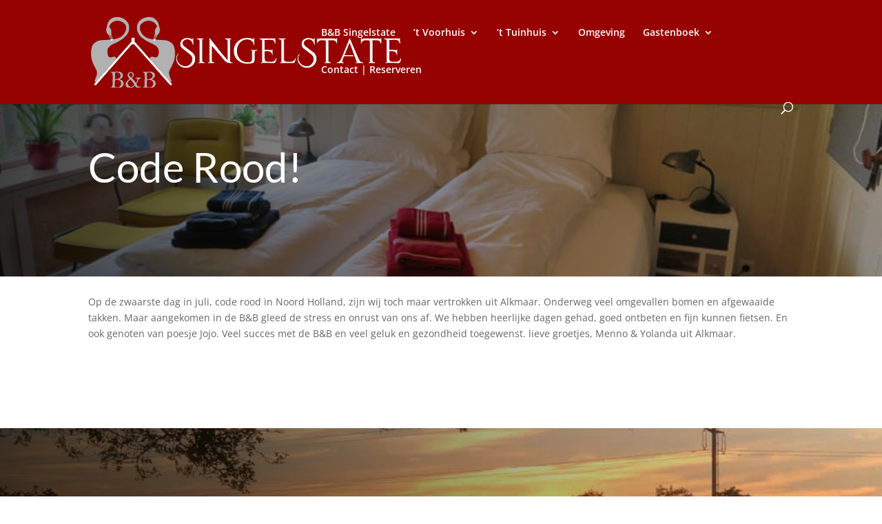

--- FILE ---
content_type: text/css; charset=utf-8
request_url: https://singelstate.nl/wp-content/cache/min/1/wp-content/plugins/divi-modules-image-box/extensions/styles/magnific-popup-custom-style.css?ver=1761811477
body_size: 103
content:
.dvmd_ib_magnific_popup button.mfp-close{background:none!important}.dvmd_ib_magnific_popup figcaption{margin-top:0!important;margin-bottom:0!important}.dvmd_ib_magnific_popup.mfp-bg{opacity:0;-webkit-transition:all 0.3s ease-out;transition:all 0.3s ease-out;z-index:999990}.dvmd_ib_magnific_popup.mfp-bg.mfp-ready{opacity:.8}.dvmd_ib_magnific_popup.mfp-bg.mfp-removing{opacity:0}.dvmd_ib_magnific_popup.mfp-wrap{z-index:999991}.dvmd_ib_magnific_popup.mfp-wrap .mfp-content{opacity:0;-webkit-transition:all 0.3s ease-out;transition:all 0.3s ease-out}.dvmd_ib_magnific_popup.mfp-wrap.mfp-ready .mfp-content{opacity:1}.dvmd_ib_magnific_popup.mfp-wrap.mfp-removing .mfp-content{opacity:0}

--- FILE ---
content_type: text/css; charset=utf-8
request_url: https://singelstate.nl/wp-content/cache/min/1/wp-content/et-cache/30144/et-divi-dynamic-tb-29465-tb-29571-30144.css?ver=1744893381
body_size: 91
content:
@font-face{font-family:ETmodules;font-display:swap;src:url(//singelstate.nl/wp-content/themes/Divi/core/admin/fonts/modules/all/modules.eot);src:url(//singelstate.nl/wp-content/themes/Divi/core/admin/fonts/modules/all/modules.eot?#iefix) format("embedded-opentype"),url(//singelstate.nl/wp-content/themes/Divi/core/admin/fonts/modules/all/modules.woff) format("woff"),url(//singelstate.nl/wp-content/themes/Divi/core/admin/fonts/modules/all/modules.ttf) format("truetype"),url(//singelstate.nl/wp-content/themes/Divi/core/admin/fonts/modules/all/modules.svg#ETmodules) format("svg");font-weight:400;font-style:normal}